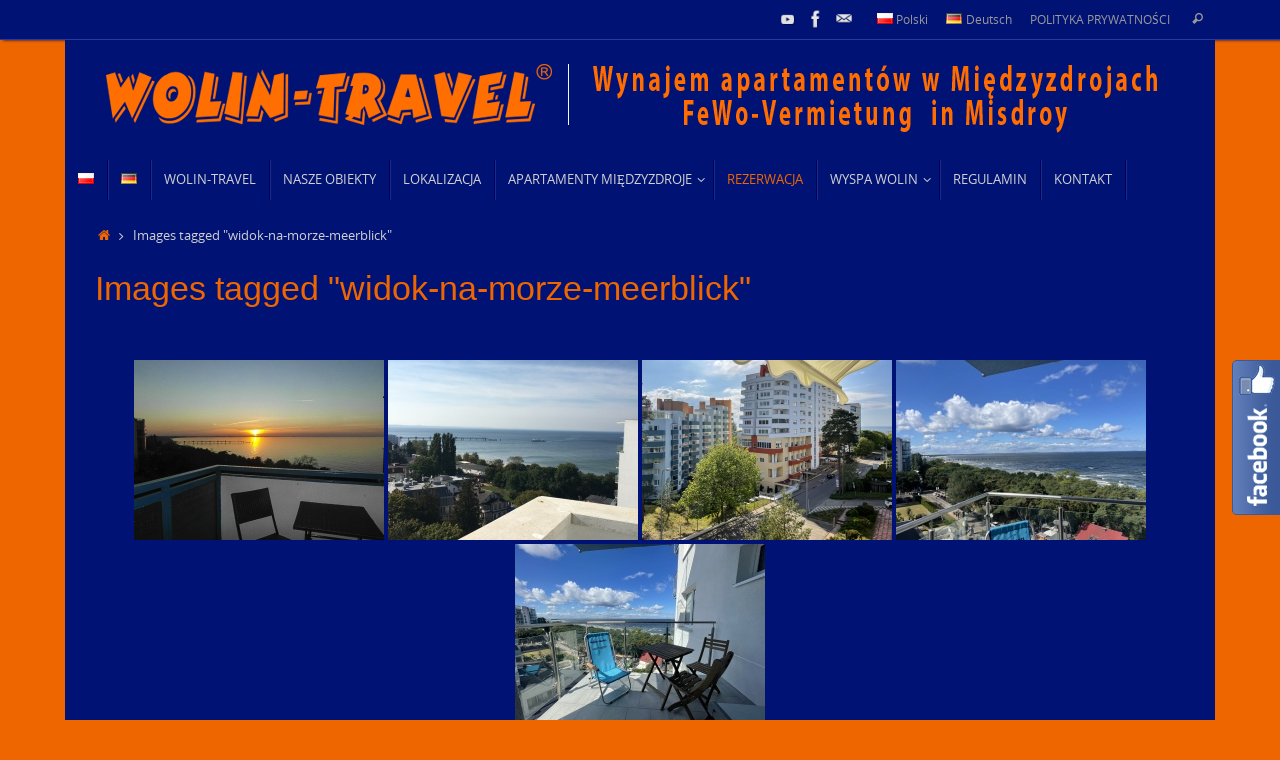

--- FILE ---
content_type: text/html; charset=UTF-8
request_url: https://wolin-travel.eu/ngg_tag/widok-na-morze-meerblick/
body_size: 13692
content:
<!DOCTYPE html>
<html lang="pl-PL">
<head>
<meta name="viewport" content="width=device-width, user-scalable=yes, initial-scale=1.0, minimum-scale=1.0, maximum-scale=3.0">
<meta http-equiv="Content-Type" content="text/html; charset=UTF-8" />
<link rel="profile" href="http://gmpg.org/xfn/11" />
<link rel="pingback" href="https://wolin-travel.eu/xmlrpc.php" />
<meta name='robots' content='index, follow, max-image-preview:large, max-snippet:-1, max-video-preview:-1' />

	<!-- This site is optimized with the Yoast SEO plugin v26.6 - https://yoast.com/wordpress/plugins/seo/ -->
	<title>Archiwa: Widok na morze/ Meerblick - WOLIN-TRAVEL | Wynajem apartamentów w Międzyzdrojach | Angebot an Ferienwohnungen und Appartements in Misdroy</title>
	<link rel="canonical" href="https://wolin-travel.eu/ngg_tag/widok-na-morze-meerblick/" />
	<meta property="og:locale" content="pl_PL" />
	<meta property="og:type" content="article" />
	<meta property="og:title" content="Archiwa: Widok na morze/ Meerblick - WOLIN-TRAVEL | Wynajem apartamentów w Międzyzdrojach | Angebot an Ferienwohnungen und Appartements in Misdroy" />
	<meta property="og:url" content="https://wolin-travel.eu/ngg_tag/widok-na-morze-meerblick/" />
	<meta property="og:site_name" content="WOLIN-TRAVEL | Wynajem apartamentów w Międzyzdrojach | Angebot an Ferienwohnungen und Appartements in Misdroy" />
	<script type="application/ld+json" class="yoast-schema-graph">{"@context":"https://schema.org","@graph":[{"@type":"CollectionPage","@id":"https://wolin-travel.eu/ngg_tag/widok-na-morze-meerblick/","url":"https://wolin-travel.eu/ngg_tag/widok-na-morze-meerblick/","name":"Archiwa: Widok na morze/ Meerblick - WOLIN-TRAVEL | Wynajem apartamentów w Międzyzdrojach | Angebot an Ferienwohnungen und Appartements in Misdroy","isPartOf":{"@id":"https://wolin-travel.eu/#website"},"breadcrumb":{"@id":"https://wolin-travel.eu/ngg_tag/widok-na-morze-meerblick/#breadcrumb"},"inLanguage":"pl-PL"},{"@type":"BreadcrumbList","@id":"https://wolin-travel.eu/ngg_tag/widok-na-morze-meerblick/#breadcrumb","itemListElement":[{"@type":"ListItem","position":1,"name":"Strona główna","item":"https://wolin-travel.eu/"},{"@type":"ListItem","position":2,"name":"Widok na morze/ Meerblick"}]},{"@type":"WebSite","@id":"https://wolin-travel.eu/#website","url":"https://wolin-travel.eu/","name":"WOLIN-TRAVEL | Wynajem apartamentów w Międzyzdrojach | Angebot an Ferienwohnungen und Appartements in Misdroy","description":"Komfortowe apartamenty rodzinne i mieszkania wakacyjne","publisher":{"@id":"https://wolin-travel.eu/#/schema/person/d2cb2eb7463d9fba90f40802f4fe315c"},"potentialAction":[{"@type":"SearchAction","target":{"@type":"EntryPoint","urlTemplate":"https://wolin-travel.eu/?s={search_term_string}"},"query-input":{"@type":"PropertyValueSpecification","valueRequired":true,"valueName":"search_term_string"}}],"inLanguage":"pl-PL"},{"@type":["Person","Organization"],"@id":"https://wolin-travel.eu/#/schema/person/d2cb2eb7463d9fba90f40802f4fe315c","name":"apartament","image":{"@type":"ImageObject","inLanguage":"pl-PL","@id":"https://wolin-travel.eu/#/schema/person/image/","url":"https://secure.gravatar.com/avatar/1c94a31b0a0f125648bc9814edfee7e6a4f2dc16d48f0d715d57d29508d5512a?s=96&d=mm&r=g","contentUrl":"https://secure.gravatar.com/avatar/1c94a31b0a0f125648bc9814edfee7e6a4f2dc16d48f0d715d57d29508d5512a?s=96&d=mm&r=g","caption":"apartament"},"logo":{"@id":"https://wolin-travel.eu/#/schema/person/image/"},"sameAs":["http://wolin-travel.eu"]}]}</script>
	<!-- / Yoast SEO plugin. -->


<link rel="alternate" type="application/rss+xml" title="WOLIN-TRAVEL | Wynajem apartamentów w Międzyzdrojach | Angebot an Ferienwohnungen und Appartements in Misdroy &raquo; Kanał z wpisami" href="https://wolin-travel.eu/feed/" />
<link rel="alternate" type="application/rss+xml" title="WOLIN-TRAVEL | Wynajem apartamentów w Międzyzdrojach | Angebot an Ferienwohnungen und Appartements in Misdroy &raquo; Kanał z komentarzami" href="https://wolin-travel.eu/comments/feed/" />
<link rel="alternate" type="application/rss+xml" title="Kanał WOLIN-TRAVEL | Wynajem apartamentów w Międzyzdrojach | Angebot an Ferienwohnungen und Appartements in Misdroy &raquo; Widok na morze/ Meerblick Picture tag" href="https://wolin-travel.eu/ngg_tag/widok-na-morze-meerblick/feed/" />
<link rel="alternate" title="oEmbed (JSON)" type="application/json+oembed" href="https://wolin-travel.eu/wp-json/oembed/1.0/embed?url&#038;lang=pl" />
<link rel="alternate" title="oEmbed (XML)" type="text/xml+oembed" href="https://wolin-travel.eu/wp-json/oembed/1.0/embed?url&#038;format=xml&#038;lang=pl" />
<style id='wp-img-auto-sizes-contain-inline-css' type='text/css'>
img:is([sizes=auto i],[sizes^="auto," i]){contain-intrinsic-size:3000px 1500px}
/*# sourceURL=wp-img-auto-sizes-contain-inline-css */
</style>
<link rel='stylesheet' id='fblb-css-css' href='https://wolin-travel.eu/wp-content/plugins/arscode-social-slider-free/fblb.css?ver=6.9' type='text/css' media='all' />
<style id='wp-emoji-styles-inline-css' type='text/css'>

	img.wp-smiley, img.emoji {
		display: inline !important;
		border: none !important;
		box-shadow: none !important;
		height: 1em !important;
		width: 1em !important;
		margin: 0 0.07em !important;
		vertical-align: -0.1em !important;
		background: none !important;
		padding: 0 !important;
	}
/*# sourceURL=wp-emoji-styles-inline-css */
</style>
<link rel='stylesheet' id='wp-block-library-css' href='https://wolin-travel.eu/wp-includes/css/dist/block-library/style.min.css?ver=6.9' type='text/css' media='all' />
<style id='global-styles-inline-css' type='text/css'>
:root{--wp--preset--aspect-ratio--square: 1;--wp--preset--aspect-ratio--4-3: 4/3;--wp--preset--aspect-ratio--3-4: 3/4;--wp--preset--aspect-ratio--3-2: 3/2;--wp--preset--aspect-ratio--2-3: 2/3;--wp--preset--aspect-ratio--16-9: 16/9;--wp--preset--aspect-ratio--9-16: 9/16;--wp--preset--color--black: #000000;--wp--preset--color--cyan-bluish-gray: #abb8c3;--wp--preset--color--white: #ffffff;--wp--preset--color--pale-pink: #f78da7;--wp--preset--color--vivid-red: #cf2e2e;--wp--preset--color--luminous-vivid-orange: #ff6900;--wp--preset--color--luminous-vivid-amber: #fcb900;--wp--preset--color--light-green-cyan: #7bdcb5;--wp--preset--color--vivid-green-cyan: #00d084;--wp--preset--color--pale-cyan-blue: #8ed1fc;--wp--preset--color--vivid-cyan-blue: #0693e3;--wp--preset--color--vivid-purple: #9b51e0;--wp--preset--gradient--vivid-cyan-blue-to-vivid-purple: linear-gradient(135deg,rgb(6,147,227) 0%,rgb(155,81,224) 100%);--wp--preset--gradient--light-green-cyan-to-vivid-green-cyan: linear-gradient(135deg,rgb(122,220,180) 0%,rgb(0,208,130) 100%);--wp--preset--gradient--luminous-vivid-amber-to-luminous-vivid-orange: linear-gradient(135deg,rgb(252,185,0) 0%,rgb(255,105,0) 100%);--wp--preset--gradient--luminous-vivid-orange-to-vivid-red: linear-gradient(135deg,rgb(255,105,0) 0%,rgb(207,46,46) 100%);--wp--preset--gradient--very-light-gray-to-cyan-bluish-gray: linear-gradient(135deg,rgb(238,238,238) 0%,rgb(169,184,195) 100%);--wp--preset--gradient--cool-to-warm-spectrum: linear-gradient(135deg,rgb(74,234,220) 0%,rgb(151,120,209) 20%,rgb(207,42,186) 40%,rgb(238,44,130) 60%,rgb(251,105,98) 80%,rgb(254,248,76) 100%);--wp--preset--gradient--blush-light-purple: linear-gradient(135deg,rgb(255,206,236) 0%,rgb(152,150,240) 100%);--wp--preset--gradient--blush-bordeaux: linear-gradient(135deg,rgb(254,205,165) 0%,rgb(254,45,45) 50%,rgb(107,0,62) 100%);--wp--preset--gradient--luminous-dusk: linear-gradient(135deg,rgb(255,203,112) 0%,rgb(199,81,192) 50%,rgb(65,88,208) 100%);--wp--preset--gradient--pale-ocean: linear-gradient(135deg,rgb(255,245,203) 0%,rgb(182,227,212) 50%,rgb(51,167,181) 100%);--wp--preset--gradient--electric-grass: linear-gradient(135deg,rgb(202,248,128) 0%,rgb(113,206,126) 100%);--wp--preset--gradient--midnight: linear-gradient(135deg,rgb(2,3,129) 0%,rgb(40,116,252) 100%);--wp--preset--font-size--small: 13px;--wp--preset--font-size--medium: 20px;--wp--preset--font-size--large: 36px;--wp--preset--font-size--x-large: 42px;--wp--preset--spacing--20: 0.44rem;--wp--preset--spacing--30: 0.67rem;--wp--preset--spacing--40: 1rem;--wp--preset--spacing--50: 1.5rem;--wp--preset--spacing--60: 2.25rem;--wp--preset--spacing--70: 3.38rem;--wp--preset--spacing--80: 5.06rem;--wp--preset--shadow--natural: 6px 6px 9px rgba(0, 0, 0, 0.2);--wp--preset--shadow--deep: 12px 12px 50px rgba(0, 0, 0, 0.4);--wp--preset--shadow--sharp: 6px 6px 0px rgba(0, 0, 0, 0.2);--wp--preset--shadow--outlined: 6px 6px 0px -3px rgb(255, 255, 255), 6px 6px rgb(0, 0, 0);--wp--preset--shadow--crisp: 6px 6px 0px rgb(0, 0, 0);}:where(.is-layout-flex){gap: 0.5em;}:where(.is-layout-grid){gap: 0.5em;}body .is-layout-flex{display: flex;}.is-layout-flex{flex-wrap: wrap;align-items: center;}.is-layout-flex > :is(*, div){margin: 0;}body .is-layout-grid{display: grid;}.is-layout-grid > :is(*, div){margin: 0;}:where(.wp-block-columns.is-layout-flex){gap: 2em;}:where(.wp-block-columns.is-layout-grid){gap: 2em;}:where(.wp-block-post-template.is-layout-flex){gap: 1.25em;}:where(.wp-block-post-template.is-layout-grid){gap: 1.25em;}.has-black-color{color: var(--wp--preset--color--black) !important;}.has-cyan-bluish-gray-color{color: var(--wp--preset--color--cyan-bluish-gray) !important;}.has-white-color{color: var(--wp--preset--color--white) !important;}.has-pale-pink-color{color: var(--wp--preset--color--pale-pink) !important;}.has-vivid-red-color{color: var(--wp--preset--color--vivid-red) !important;}.has-luminous-vivid-orange-color{color: var(--wp--preset--color--luminous-vivid-orange) !important;}.has-luminous-vivid-amber-color{color: var(--wp--preset--color--luminous-vivid-amber) !important;}.has-light-green-cyan-color{color: var(--wp--preset--color--light-green-cyan) !important;}.has-vivid-green-cyan-color{color: var(--wp--preset--color--vivid-green-cyan) !important;}.has-pale-cyan-blue-color{color: var(--wp--preset--color--pale-cyan-blue) !important;}.has-vivid-cyan-blue-color{color: var(--wp--preset--color--vivid-cyan-blue) !important;}.has-vivid-purple-color{color: var(--wp--preset--color--vivid-purple) !important;}.has-black-background-color{background-color: var(--wp--preset--color--black) !important;}.has-cyan-bluish-gray-background-color{background-color: var(--wp--preset--color--cyan-bluish-gray) !important;}.has-white-background-color{background-color: var(--wp--preset--color--white) !important;}.has-pale-pink-background-color{background-color: var(--wp--preset--color--pale-pink) !important;}.has-vivid-red-background-color{background-color: var(--wp--preset--color--vivid-red) !important;}.has-luminous-vivid-orange-background-color{background-color: var(--wp--preset--color--luminous-vivid-orange) !important;}.has-luminous-vivid-amber-background-color{background-color: var(--wp--preset--color--luminous-vivid-amber) !important;}.has-light-green-cyan-background-color{background-color: var(--wp--preset--color--light-green-cyan) !important;}.has-vivid-green-cyan-background-color{background-color: var(--wp--preset--color--vivid-green-cyan) !important;}.has-pale-cyan-blue-background-color{background-color: var(--wp--preset--color--pale-cyan-blue) !important;}.has-vivid-cyan-blue-background-color{background-color: var(--wp--preset--color--vivid-cyan-blue) !important;}.has-vivid-purple-background-color{background-color: var(--wp--preset--color--vivid-purple) !important;}.has-black-border-color{border-color: var(--wp--preset--color--black) !important;}.has-cyan-bluish-gray-border-color{border-color: var(--wp--preset--color--cyan-bluish-gray) !important;}.has-white-border-color{border-color: var(--wp--preset--color--white) !important;}.has-pale-pink-border-color{border-color: var(--wp--preset--color--pale-pink) !important;}.has-vivid-red-border-color{border-color: var(--wp--preset--color--vivid-red) !important;}.has-luminous-vivid-orange-border-color{border-color: var(--wp--preset--color--luminous-vivid-orange) !important;}.has-luminous-vivid-amber-border-color{border-color: var(--wp--preset--color--luminous-vivid-amber) !important;}.has-light-green-cyan-border-color{border-color: var(--wp--preset--color--light-green-cyan) !important;}.has-vivid-green-cyan-border-color{border-color: var(--wp--preset--color--vivid-green-cyan) !important;}.has-pale-cyan-blue-border-color{border-color: var(--wp--preset--color--pale-cyan-blue) !important;}.has-vivid-cyan-blue-border-color{border-color: var(--wp--preset--color--vivid-cyan-blue) !important;}.has-vivid-purple-border-color{border-color: var(--wp--preset--color--vivid-purple) !important;}.has-vivid-cyan-blue-to-vivid-purple-gradient-background{background: var(--wp--preset--gradient--vivid-cyan-blue-to-vivid-purple) !important;}.has-light-green-cyan-to-vivid-green-cyan-gradient-background{background: var(--wp--preset--gradient--light-green-cyan-to-vivid-green-cyan) !important;}.has-luminous-vivid-amber-to-luminous-vivid-orange-gradient-background{background: var(--wp--preset--gradient--luminous-vivid-amber-to-luminous-vivid-orange) !important;}.has-luminous-vivid-orange-to-vivid-red-gradient-background{background: var(--wp--preset--gradient--luminous-vivid-orange-to-vivid-red) !important;}.has-very-light-gray-to-cyan-bluish-gray-gradient-background{background: var(--wp--preset--gradient--very-light-gray-to-cyan-bluish-gray) !important;}.has-cool-to-warm-spectrum-gradient-background{background: var(--wp--preset--gradient--cool-to-warm-spectrum) !important;}.has-blush-light-purple-gradient-background{background: var(--wp--preset--gradient--blush-light-purple) !important;}.has-blush-bordeaux-gradient-background{background: var(--wp--preset--gradient--blush-bordeaux) !important;}.has-luminous-dusk-gradient-background{background: var(--wp--preset--gradient--luminous-dusk) !important;}.has-pale-ocean-gradient-background{background: var(--wp--preset--gradient--pale-ocean) !important;}.has-electric-grass-gradient-background{background: var(--wp--preset--gradient--electric-grass) !important;}.has-midnight-gradient-background{background: var(--wp--preset--gradient--midnight) !important;}.has-small-font-size{font-size: var(--wp--preset--font-size--small) !important;}.has-medium-font-size{font-size: var(--wp--preset--font-size--medium) !important;}.has-large-font-size{font-size: var(--wp--preset--font-size--large) !important;}.has-x-large-font-size{font-size: var(--wp--preset--font-size--x-large) !important;}
/*# sourceURL=global-styles-inline-css */
</style>

<style id='classic-theme-styles-inline-css' type='text/css'>
/*! This file is auto-generated */
.wp-block-button__link{color:#fff;background-color:#32373c;border-radius:9999px;box-shadow:none;text-decoration:none;padding:calc(.667em + 2px) calc(1.333em + 2px);font-size:1.125em}.wp-block-file__button{background:#32373c;color:#fff;text-decoration:none}
/*# sourceURL=/wp-includes/css/classic-themes.min.css */
</style>
<link rel='stylesheet' id='widgets-on-pages-css' href='https://wolin-travel.eu/wp-content/plugins/widgets-on-pages/public/css/widgets-on-pages-public.css?ver=1.4.0' type='text/css' media='all' />
<link rel='stylesheet' id='ngg_trigger_buttons-css' href='https://wolin-travel.eu/wp-content/plugins/nextgen-gallery/static/GalleryDisplay/trigger_buttons.css?ver=4.0.2' type='text/css' media='all' />
<link rel='stylesheet' id='fancybox-0-css' href='https://wolin-travel.eu/wp-content/plugins/nextgen-gallery/static/Lightbox/fancybox/jquery.fancybox-1.3.4.css?ver=4.0.2' type='text/css' media='all' />
<link rel='stylesheet' id='fontawesome_v4_shim_style-css' href='https://wolin-travel.eu/wp-content/plugins/nextgen-gallery/static/FontAwesome/css/v4-shims.min.css?ver=6.9' type='text/css' media='all' />
<link rel='stylesheet' id='fontawesome-css' href='https://wolin-travel.eu/wp-content/plugins/nextgen-gallery/static/FontAwesome/css/all.min.css?ver=6.9' type='text/css' media='all' />
<link rel='stylesheet' id='nextgen_pagination_style-css' href='https://wolin-travel.eu/wp-content/plugins/nextgen-gallery/static/GalleryDisplay/pagination_style.css?ver=4.0.2' type='text/css' media='all' />
<link rel='stylesheet' id='nextgen_basic_thumbnails_style-css' href='https://wolin-travel.eu/wp-content/plugins/nextgen-gallery/static/Thumbnails/nextgen_basic_thumbnails.css?ver=4.0.2' type='text/css' media='all' />
<link rel='stylesheet' id='tempera-fonts-css' href='https://wolin-travel.eu/wp-content/themes/tempera/fonts/fontfaces.css?ver=1.8.3' type='text/css' media='all' />
<link rel='stylesheet' id='tempera-style-css' href='https://wolin-travel.eu/wp-content/themes/tempera/style.css?ver=1.8.3' type='text/css' media='all' />
<style id='tempera-style-inline-css' type='text/css'>
#header, #main, #topbar-inner { max-width: 1150px; } #container.one-column { } #container.two-columns-right #secondary { width:250px; float:right; } #container.two-columns-right #content { width:calc(100% - 280px); float:left; } #container.two-columns-left #primary { width:250px; float:left; } #container.two-columns-left #content { width:calc(100% - 280px); float:right; } #container.three-columns-right .sidey { width:125px; float:left; } #container.three-columns-right #primary { margin-left:15px; margin-right:15px; } #container.three-columns-right #content { width: calc(100% - 280px); float:left;} #container.three-columns-left .sidey { width:125px; float:left; } #container.three-columns-left #secondary {margin-left:15px; margin-right:15px; } #container.three-columns-left #content { width: calc(100% - 280px); float:right; } #container.three-columns-sided .sidey { width:125px; float:left; } #container.three-columns-sided #secondary { float:right; } #container.three-columns-sided #content { width: calc(100% - 310px); float:right; margin: 0 155px 0 -1150px; } body { font-family: "Open Sans"; } #content h1.entry-title a, #content h2.entry-title a, #content h1.entry-title , #content h2.entry-title { font-family: "Myriad Pro", Myriad, Arial, sans-serif; } .widget-title, .widget-title a { font-family: "Myriad Pro", Myriad, Arial, sans-serif; } .entry-content h1, .entry-content h2, .entry-content h3, .entry-content h4, .entry-content h5, .entry-content h6, #comments #reply-title, .nivo-caption h2, #front-text1 h2, #front-text2 h2, .column-header-image, .column-header-noimage { font-family: "Myriad Pro", Myriad, Arial, sans-serif; } #site-title span a { font-family: "Myriad Pro", Myriad, Arial, sans-serif; } #access ul li a, #access ul li a span { font-family: "Open Sans"; } body { color: #D0D0D0; background-color: #ee6600 } a { color: #ee6600; } a:hover,.entry-meta span a:hover, .comments-link a:hover { color: #E6AC27; } #header { background-color: #011275; } #site-title span a { color:#ee6600; } #site-description { color:#D0d0d0; background-color: rgba(1,18,117,0.3); padding-left: 6px; } .socials a { background-color: #011275; } .socials .socials-hover { background-color: #ff0000; } /* Main menu top level */ #access a, #nav-toggle span, li.menu-main-search .searchform input[type="search"] { color: #d0d0d0; } li.menu-main-search .searchform input[type="search"] { background-color: #192a8d; border-left-color: #000057; } #access, #nav-toggle {background-color: #011275; } #access > .menu > ul > li > a > span { border-color: #000057; -webkit-box-shadow: 1px 0 0 #192a8d; box-shadow: 1px 0 0 #192a8d; } /*.rtl #access > .menu > ul > li > a > span { -webkit-box-shadow: -1px 0 0 #192a8d; box-shadow: -1px 0 0 #192a8d; } */ #access a:hover {background-color: #0e1f82; } #access ul li.current_page_item > a, #access ul li.current-menu-item > a, #access ul li.current_page_ancestor > a, #access ul li.current-menu-ancestor > a { background-color: #0e1f82; } /* Main menu Submenus */ #access > .menu > ul > li > ul:before {border-bottom-color:#0023ad;} #access ul ul ul li:first-child:before { border-right-color:#0023ad;} #access ul ul li { background-color:#0023ad; border-top-color:#0e31bb; border-bottom-color:#0018a2} #access ul ul li a{color:#DDDDDD} #access ul ul li a:hover{background:#0e31bb} #access ul ul li.current_page_item > a, #access ul ul li.current-menu-item > a, #access ul ul li.current_page_ancestor > a, #access ul ul li.current-menu-ancestor > a { background-color:#0e31bb; } #topbar { background-color: #011275;border-bottom-color:#293a9d; box-shadow:3px 0 3px #00004d; } .topmenu ul li a, .topmenu .searchsubmit { color: #999; } .topmenu ul li a:hover, .topmenu .searchform input[type="search"] { color: #ee6600; border-bottom-color: rgba( 238,102,0, 0.5); } #main { background-color: #011275; } #author-info, #entry-author-info, #content .page-title { border-color: #ee6600; background: #1f1f1f; } #entry-author-info #author-avatar, #author-info #author-avatar { border-color: #3f3f3f; } .sidey .widget-container { color: #c0c0c0; background-color: #011275; } .sidey .widget-title { color: #d0d0d0; background-color: #ee6600;border-color:#c63e00;} .sidey .widget-container a {color:#ee6600;} .sidey .widget-container a:hover {color:#E6AC27;} .entry-content h1, .entry-content h2, .entry-content h3, .entry-content h4, .entry-content h5, .entry-content h6 { color: #ee6600; } .sticky .entry-header {border-color:#ee6600 } .entry-title, .entry-title a { color: #ee6600; } .entry-title a:hover { color: #E6AC27; } #content span.entry-format { color: #d0d0d0; background-color: #011275; } #footer { color: #C0c0c0; background-color: #011275; } #footer2 { color: #C0c0c0; background-color: #011275; } #footer a { color: #ee6600; } #footer a:hover { color: #E6AC27; } #footer2 a, .footermenu ul li:after { color: #ee6600; } #footer2 a:hover { color: #E6AC27; } #footer .widget-container { color: #c0c0c0; background-color: #333333; } #footer .widget-title { color: #d0d0d0; background-color: #444444;border-color:#1c1c1c } a.continue-reading-link, #cryout_ajax_more_trigger { color:#d0d0d0; background:#011275; border-bottom-color:#ee6600; } a.continue-reading-link:hover { border-bottom-color:#E6AC27; } a.continue-reading-link i.crycon-right-dir {color:#ee6600} a.continue-reading-link:hover i.crycon-right-dir {color:#E6AC27} .page-link a, .page-link > span > em {border-color:#E6AC27} .columnmore a {background:#ee6600;color:#1f1f1f} .columnmore a:hover {background:#E6AC27;} .button, #respond .form-submit input#submit, input[type="submit"], input[type="reset"] { background-color: #ee6600; } .button:hover, #respond .form-submit input#submit:hover { background-color: #E6AC27; } .entry-content tr th, .entry-content thead th { color: #ee6600; } .entry-content table, .entry-content fieldset, .entry-content tr td, .entry-content tr th, .entry-content thead th { border-color: #E6AC27; } .entry-content tr.even td { background-color: #1f1f1f !important; } hr { border-color: #E6AC27; } input[type="text"], input[type="password"], input[type="email"], textarea, select, input[type="color"],input[type="date"],input[type="datetime"],input[type="datetime-local"],input[type="month"],input[type="number"],input[type="range"], input[type="search"],input[type="tel"],input[type="time"],input[type="url"],input[type="week"] { background-color: #1f1f1f; border-color: #E6AC27 #3f3f3f #3f3f3f #E6AC27; color: #D0D0D0; } input[type="submit"], input[type="reset"] { color: #011275; background-color: #ee6600; } input[type="text"]:hover, input[type="password"]:hover, input[type="email"]:hover, textarea:hover, input[type="color"]:hover, input[type="date"]:hover, input[type="datetime"]:hover, input[type="datetime-local"]:hover, input[type="month"]:hover, input[type="number"]:hover, input[type="range"]:hover, input[type="search"]:hover, input[type="tel"]:hover, input[type="time"]:hover, input[type="url"]:hover, input[type="week"]:hover { background-color: rgba(31,31,31,0.4); } .entry-content pre { border-color: #E6AC27; border-bottom-color:#ee6600;} .entry-content code { background-color:#1f1f1f;} .entry-content blockquote { border-color: #3f3f3f; } abbr, acronym { border-color: #D0D0D0; } .comment-meta a { color: #D0D0D0; } #respond .form-allowed-tags { color: #EEEEEE; } .entry-meta .crycon-metas:before {color:#666;} .entry-meta span a, .comments-link a, .entry-meta {color:#666;} .entry-meta span a:hover, .comments-link a:hover {} .nav-next a:hover {} .nav-previous a:hover { } .pagination { border-color:#151515;} .pagination span, .pagination a { background:#1f1f1f; border-left-color:#050505; border-right-color:#2f2f2f; } .pagination a:hover { background: #272727; } #searchform input[type="text"] {color:#EEEEEE;} .caption-accented .wp-caption { background-color:rgba(238,102,0,0.8); color:#011275} .tempera-image-one .entry-content img[class*='align'], .tempera-image-one .entry-summary img[class*='align'], .tempera-image-two .entry-content img[class*='align'], .tempera-image-two .entry-summary img[class*='align'], .tempera-image-one .entry-content [class*='wp-block'][class*='align'] img, .tempera-image-one .entry-summary [class*='wp-block'][class*='align'] img, .tempera-image-two .entry-content [class*='wp-block'][class*='align'] img, .tempera-image-two .entry-summary [class*='wp-block'][class*='align'] img { border-color:#ee6600;} html { font-size:14px; line-height:1.7; } .entry-content, .entry-summary, #frontpage blockquote { text-align:inherit; } .entry-content, .entry-summary, .widget-area { ; } #content h1.entry-title, #content h2.entry-title { font-size:34px ;} .widget-title, .widget-title a { font-size:18px ;} h1 { font-size: 2.526em; } h2 { font-size: 2.202em; } h3 { font-size: 1.878em; } h4 { font-size: 1.554em; } h5 { font-size: 1.23em; } h6 { font-size: 0.906em; } #site-title { font-size:48px ;} #access ul li a, li.menu-main-search .searchform input[type="search"] { font-size:13px ;} .nocomments, .nocomments2 {display:none;} #header-container > div { margin:20px 0 0 40px;} .entry-content p, .entry-content ul, .entry-content ol, .entry-content dd, .entry-content pre, .entry-content hr, .entry-summary p, .commentlist p { margin-bottom: 1.0em; } header.entry-header > .entry-meta { display: none; } #toTop {background:#011275;margin-left:1300px;} #toTop:hover .crycon-back2top:before {color:#E6AC27;} @media (max-width: 1195px) { #footer2 #toTop { position: relative; margin-left: auto !important; margin-right: auto !important; bottom: 0; display: block; width: 45px; border-radius: 4px 4px 0 0; opacity: 1; } } #main {margin-top:0px; } #forbottom {margin-left: 30px; margin-right: 30px;} #header-widget-area { width: 33%; } #branding { height:120px; } 
/* Tempera Custom CSS */
/*# sourceURL=tempera-style-inline-css */
</style>
<link rel='stylesheet' id='tempera-mobile-css' href='https://wolin-travel.eu/wp-content/themes/tempera/styles/style-mobile.css?ver=1.8.3' type='text/css' media='all' />
<script type="text/javascript" src="https://wolin-travel.eu/wp-includes/js/jquery/jquery.min.js?ver=3.7.1" id="jquery-core-js"></script>
<script type="text/javascript" src="https://wolin-travel.eu/wp-includes/js/jquery/jquery-migrate.min.js?ver=3.4.1" id="jquery-migrate-js"></script>
<script type="text/javascript" src="https://wolin-travel.eu/wp-content/plugins/arscode-social-slider-free/js/userscripts.js?ver=6.9" id="fblb-js-js"></script>
<script type="text/javascript" src="https://wolin-travel.eu/wp-content/plugins/dropdown-menu-widget/scripts/include.js?ver=6.9" id="dropdown-ie-support-js"></script>
<script type="text/javascript" id="photocrati_ajax-js-extra">
/* <![CDATA[ */
var photocrati_ajax = {"url":"https://wolin-travel.eu/index.php?photocrati_ajax=1","rest_url":"https://wolin-travel.eu/wp-json/","wp_home_url":"https://wolin-travel.eu","wp_site_url":"https://wolin-travel.eu","wp_root_url":"https://wolin-travel.eu","wp_plugins_url":"https://wolin-travel.eu/wp-content/plugins","wp_content_url":"https://wolin-travel.eu/wp-content","wp_includes_url":"https://wolin-travel.eu/wp-includes/","ngg_param_slug":"nggallery","rest_nonce":"7d1cd602ba"};
//# sourceURL=photocrati_ajax-js-extra
/* ]]> */
</script>
<script type="text/javascript" src="https://wolin-travel.eu/wp-content/plugins/nextgen-gallery/static/Legacy/ajax.min.js?ver=4.0.2" id="photocrati_ajax-js"></script>
<script type="text/javascript" src="https://wolin-travel.eu/wp-content/plugins/nextgen-gallery/static/FontAwesome/js/v4-shims.min.js?ver=5.3.1" id="fontawesome_v4_shim-js"></script>
<script type="text/javascript" defer crossorigin="anonymous" data-auto-replace-svg="false" data-keep-original-source="false" data-search-pseudo-elements src="https://wolin-travel.eu/wp-content/plugins/nextgen-gallery/static/FontAwesome/js/all.min.js?ver=5.3.1" id="fontawesome-js"></script>
<script type="text/javascript" src="https://wolin-travel.eu/wp-content/plugins/nextgen-gallery/static/Thumbnails/nextgen_basic_thumbnails.js?ver=4.0.2" id="nextgen_basic_thumbnails_script-js"></script>
<link rel="https://api.w.org/" href="https://wolin-travel.eu/wp-json/" /><link rel="alternate" title="JSON" type="application/json" href="https://wolin-travel.eu/wp-json/wp/v2/posts/0" /><link rel="EditURI" type="application/rsd+xml" title="RSD" href="https://wolin-travel.eu/xmlrpc.php?rsd" />
<meta name="generator" content="WordPress 6.9" />


<!-- Dropdown Menu Widget Styles by shailan (https://metinsaylan.com) v1.9.7 on wp6.9 -->
<link rel="stylesheet" href="https://wolin-travel.eu/wp-content/plugins/dropdown-menu-widget/css/shailan-dropdown.min.css" type="text/css" />
<link rel="stylesheet" href="http://new.wolin-travel.eu/wp-content/plugins/dropdown-menu-widget/themes/shiny-black.css" type="text/css" />
<style type="text/css" media="all">
	ul.dropdown { white-space: nowrap; }
ul.dropdown li.parent>a{
	padding-right:25px;
}
ul.dropdown li.parent>a:after{
	content:""; position:absolute; top: 45%; right:6px;width:0;height:0;
	border-top:4px solid rgba(0,0,0,0.5);border-right:4px solid transparent;border-left:4px solid transparent }
ul.dropdown li.parent:hover>a:after{
	content:"";position:absolute; top: 45%; right:6px; width:0; height:0;
	border-top:4px solid rgba(0,0,0,0.5);border-right:4px solid transparent;border-left:4px solid transparent }
ul.dropdown li li.parent>a:after{
	content:"";position:absolute;top: 40%; right:5px;width:0;height:0;
	border-left:4px solid rgba(0,0,0,0.5);border-top:4px solid transparent;border-bottom:4px solid transparent }
ul.dropdown li li.parent:hover>a:after{
	content:"";position:absolute;top: 40%; right:5px;width:0;height:0;
	border-left:4px solid rgba(0,0,0,0.5);border-top:4px solid transparent;border-bottom:4px solid transparent }


</style>
<!-- /Dropdown Menu Widget Styles -->

 <link rel="icon" href="https://wolin-travel.eu/wp-content/uploads/2025/02/cropped-logo_wolin-32x32.jpg" sizes="32x32" />
<link rel="icon" href="https://wolin-travel.eu/wp-content/uploads/2025/02/cropped-logo_wolin-192x192.jpg" sizes="192x192" />
<link rel="apple-touch-icon" href="https://wolin-travel.eu/wp-content/uploads/2025/02/cropped-logo_wolin-180x180.jpg" />
<meta name="msapplication-TileImage" content="https://wolin-travel.eu/wp-content/uploads/2025/02/cropped-logo_wolin-270x270.jpg" />
	<!--[if lt IE 9]>
	<script>
	document.createElement('header');
	document.createElement('nav');
	document.createElement('section');
	document.createElement('article');
	document.createElement('aside');
	document.createElement('footer');
	</script>
	<![endif]-->
	</head>
<body class="wp-singular -template-default page page-id- page-parent wp-theme-tempera tempera-image-two caption-dark tempera-comment-placeholders tempera-menu-left">

	<a class="skip-link screen-reader-text" href="#main" title="Przejdź do treści"> Przejdź do treści </a>
	
<div id="wrapper" class="hfeed">
<div id="topbar" ><div id="topbar-inner"> <nav class="topmenu"><ul id="menu-translate" class="menu"><li id="menu-item-419-pl" class="lang-item lang-item-9 lang-item-pl current-lang no-translation lang-item-first menu-item menu-item-type-custom menu-item-object-custom menu-item-home menu-item-419-pl"><a href="https://wolin-travel.eu/" hreflang="pl-PL" lang="pl-PL"><img src="[data-uri]" alt="" width="16" height="11" style="width: 16px; height: 11px;" /><span style="margin-left:0.3em;">Polski</span></a></li>
<li id="menu-item-419-de" class="lang-item lang-item-5 lang-item-de no-translation menu-item menu-item-type-custom menu-item-object-custom menu-item-419-de"><a href="https://wolin-travel.eu/home/" hreflang="de-DE" lang="de-DE"><img src="[data-uri]" alt="" width="16" height="11" style="width: 16px; height: 11px;" /><span style="margin-left:0.3em;">Deutsch</span></a></li>
<li id="menu-item-7564" class="menu-item menu-item-type-post_type menu-item-object-page menu-item-7564"><a href="https://wolin-travel.eu/polityka-prywatnosci/">POLITYKA PRYWATNOŚCI</a></li>
<li class='menu-header-search'> <i class='search-icon'></i> 
<form role="search" method="get" class="searchform" action="https://wolin-travel.eu/">
	<label>
		<span class="screen-reader-text">Szukaj dla:</span>
		<input type="search" class="s" placeholder="Szukaj" value="" name="s" />
	</label>
	<button type="submit" class="searchsubmit"><span class="screen-reader-text">Szukaj</span><i class="crycon-search"></i></button>
</form>
</li></ul></nav><div class="socials" id="sheader">
			<a  target="_blank"  href="#"
			class="socialicons social-YouTube" title="YouTube">
				<img alt="YouTube" src="https://wolin-travel.eu/wp-content/themes/tempera/images/socials/YouTube.png" />
			</a>
			<a  target="_blank"  href="https://www.facebook.com/pages/Wolin-Travel-Dariusz-Szczerbiński/837408812975965?ref=aymt_homepage_panel"
			class="socialicons social-Facebook" title="Facebook">
				<img alt="Facebook" src="https://wolin-travel.eu/wp-content/themes/tempera/images/socials/Facebook.png" />
			</a>
			<a  target="_blank"  href="mailto:info@wolin-travel.eu"
			class="socialicons social-Mail" title="Mail">
				<img alt="Mail" src="https://wolin-travel.eu/wp-content/themes/tempera/images/socials/Mail.png" />
			</a></div> </div></div>

<div id="header-full">
	<header id="header">
		<div id="masthead">
			<div id="branding" role="banner" >
					<div id="header-container">
	<div><a id="logo" href="https://wolin-travel.eu/" ><img title="WOLIN-TRAVEL | Wynajem apartamentów w Międzyzdrojach | Angebot an Ferienwohnungen und Appartements in Misdroy" alt="WOLIN-TRAVEL | Wynajem apartamentów w Międzyzdrojach | Angebot an Ferienwohnungen und Appartements in Misdroy" src="http://wolin-travel.eu/wp-content/uploads/2014/11/wolin_logo-napis-11.png" /></a></div></div>								<div style="clear:both;"></div>
			</div><!-- #branding -->
			<button id="nav-toggle"><span>&nbsp;</span></button>
			<nav id="access" class="jssafe" role="navigation">
					<div class="skip-link screen-reader-text"><a href="#content" title="Przejdź do treści">
		Przejdź do treści	</a></div>
	<div class="menu"><ul id="prime_nav" class="menu"><li id="menu-item-2874-pl" class="lang-item lang-item-9 lang-item-pl current-lang no-translation lang-item-first menu-item menu-item-type-custom menu-item-object-custom menu-item-home menu-item-2874-pl"><a href="https://wolin-travel.eu/" hreflang="pl-PL" lang="pl-PL"><span><img src="[data-uri]" alt="Polski" width="16" height="11" style="width: 16px; height: 11px;" /></span></a></li>
<li id="menu-item-2874-de" class="lang-item lang-item-5 lang-item-de no-translation menu-item menu-item-type-custom menu-item-object-custom menu-item-2874-de"><a href="https://wolin-travel.eu/home/" hreflang="de-DE" lang="de-DE"><span><img src="[data-uri]" alt="Deutsch" width="16" height="11" style="width: 16px; height: 11px;" /></span></a></li>
<li id="menu-item-17" class="menu-item menu-item-type-post_type menu-item-object-page menu-item-17"><a href="https://wolin-travel.eu/wolin-travel-pl/"><span>WOLIN-TRAVEL</span></a></li>
<li id="menu-item-678" class="menu-item menu-item-type-post_type menu-item-object-page menu-item-678"><a href="https://wolin-travel.eu/nasze-obiekty/"><span>NASZE OBIEKTY</span></a></li>
<li id="menu-item-620" class="menu-item menu-item-type-post_type menu-item-object-page menu-item-620"><a href="https://wolin-travel.eu/lokalizacja/"><span>LOKALIZACJA</span></a></li>
<li id="menu-item-126" class="menu-item menu-item-type-post_type menu-item-object-page menu-item-has-children menu-item-126"><a href="https://wolin-travel.eu/apartamenty-miedzyzdroje/"><span>APARTAMENTY MIĘDZYZDROJE</span></a>
<ul class="sub-menu">
	<li id="menu-item-2493" class="menu-item menu-item-type-post_type menu-item-object-page menu-item-2493"><a href="https://wolin-travel.eu/apartamenty-miedzyzdroje/apartamenty-typ-c/"><span>APARTAMENTY Typ C</span></a></li>
	<li id="menu-item-2446" class="menu-item menu-item-type-post_type menu-item-object-page menu-item-2446"><a href="https://wolin-travel.eu/apartamenty-miedzyzdroje/apartamenty-typ-s/"><span>APARTAMENTY  Typ S</span></a></li>
</ul>
</li>
<li id="menu-item-2131" class="menu-item menu-item-type-post_type menu-item-object-page menu-item-2131"><a href="https://wolin-travel.eu/rezerwacja/"><span><font color="#ee6600">REZERWACJA</font></span></a></li>
<li id="menu-item-2572" class="menu-item menu-item-type-post_type menu-item-object-page menu-item-has-children menu-item-2572"><a href="https://wolin-travel.eu/wyspa-wolin/"><span>WYSPA WOLIN</span></a>
<ul class="sub-menu">
	<li id="menu-item-1624" class="menu-item menu-item-type-post_type menu-item-object-page menu-item-1624"><a href="https://wolin-travel.eu/wyspa-wolin/miedzyzdroje/"><span>MIĘDZYZDROJE</span></a></li>
</ul>
</li>
<li id="menu-item-1461" class="menu-item menu-item-type-post_type menu-item-object-page menu-item-1461"><a href="https://wolin-travel.eu/regulamin/"><span>REGULAMIN</span></a></li>
<li id="menu-item-120" class="menu-item menu-item-type-post_type menu-item-object-page menu-item-120"><a href="https://wolin-travel.eu/kontakt-pl/"><span>KONTAKT</span></a></li>
</ul></div>			</nav><!-- #access -->
		</div><!-- #masthead -->
	</header><!-- #header -->
</div><!-- #header-full -->

<div style="clear:both;height:0;"> </div>

<div id="main" class="main">
			<div  id="forbottom" >
		
		<div style="clear:both;"> </div>

				<section id="container" class="one-column">

			<div id="content" role="main">
			<div class="breadcrumbs"><a href="https://wolin-travel.eu"><i class="crycon-homebread"></i><span class="screen-reader-text">Strona główna</span></a><i class="crycon-angle-right"></i> <span class="current">Images tagged &quot;widok-na-morze-meerblick&quot;</span></div><!--breadcrumbs-->
				
			<div id="post-0" class="post-0 page type-page status-publish hentry">
									<h1 class="entry-title">Images tagged &quot;widok-na-morze-meerblick&quot;</h1>
				
				<div class="entry-content">
					<!-- default-view.php -->
<div
	class="ngg-galleryoverview default-view
	 ngg-ajax-pagination-none	"
	id="ngg-gallery-a78cee56003f055ea0d20f0e311c9201-1">

		<!-- Thumbnails -->
				<div id="ngg-image-0" class="ngg-gallery-thumbnail-box
											"
			>
						<div class="ngg-gallery-thumbnail">
			<a href="https://wolin-travel.eu/wp-content/gallery/c4-pl/Balkon-C-4.JPG"
				title=""
				data-src="https://wolin-travel.eu/wp-content/gallery/c4-pl/Balkon-C-4.JPG"
				data-thumbnail="https://wolin-travel.eu/wp-content/gallery/c4-pl/thumbs/thumbs_Balkon-C-4.JPG"
				data-image-id="447"
				data-title="Widok na morze/ Meerblick"
				data-description=""
				data-image-slug="balkon-c-4-jpg"
				class="ngg-fancybox" rel="a78cee56003f055ea0d20f0e311c9201">
				<img
					title="Widok na morze/ Meerblick"
					alt="Widok na morze/ Meerblick"
					src="https://wolin-travel.eu/wp-content/gallery/c4-pl/thumbs/thumbs_Balkon-C-4.JPG"
					width="250"
					height="180"
					style="max-width:100%;"
				/>
			</a>
		</div>
							</div>
			
				<div id="ngg-image-1" class="ngg-gallery-thumbnail-box
											"
			>
						<div class="ngg-gallery-thumbnail">
			<a href="https://wolin-travel.eu/wp-content/gallery/c9-pl/IMG_2812.JPG"
				title="Widok na morze/ Meerblick"
				data-src="https://wolin-travel.eu/wp-content/gallery/c9-pl/IMG_2812.JPG"
				data-thumbnail="https://wolin-travel.eu/wp-content/gallery/c9-pl/thumbs/thumbs_IMG_2812.JPG"
				data-image-id="1646"
				data-title="Widok na morze/ Meerblick"
				data-description="Widok na morze/ Meerblick"
				data-image-slug="img_2812"
				class="ngg-fancybox" rel="a78cee56003f055ea0d20f0e311c9201">
				<img
					title="Widok na morze/ Meerblick"
					alt="Widok na morze/ Meerblick"
					src="https://wolin-travel.eu/wp-content/gallery/c9-pl/thumbs/thumbs_IMG_2812.JPG"
					width="250"
					height="180"
					style="max-width:100%;"
				/>
			</a>
		</div>
							</div>
			
				<div id="ngg-image-2" class="ngg-gallery-thumbnail-box
											"
			>
						<div class="ngg-gallery-thumbnail">
			<a href="https://wolin-travel.eu/wp-content/gallery/s11-pl/IMG_0958.jpg"
				title="Widok na morze/ Meerblick"
				data-src="https://wolin-travel.eu/wp-content/gallery/s11-pl/IMG_0958.jpg"
				data-thumbnail="https://wolin-travel.eu/wp-content/gallery/s11-pl/thumbs/thumbs_IMG_0958.jpg"
				data-image-id="1886"
				data-title="Widok na morze/ Meerblick"
				data-description="Widok na morze/ Meerblick"
				data-image-slug="img_0958"
				class="ngg-fancybox" rel="a78cee56003f055ea0d20f0e311c9201">
				<img
					title="Widok na morze/ Meerblick"
					alt="Widok na morze/ Meerblick"
					src="https://wolin-travel.eu/wp-content/gallery/s11-pl/thumbs/thumbs_IMG_0958.jpg"
					width="250"
					height="180"
					style="max-width:100%;"
				/>
			</a>
		</div>
							</div>
			
				<div id="ngg-image-3" class="ngg-gallery-thumbnail-box
											"
			>
						<div class="ngg-gallery-thumbnail">
			<a href="https://wolin-travel.eu/wp-content/gallery/c4-pl/IMG_2366.JPG"
				title="Widok na morze/ Meerblick"
				data-src="https://wolin-travel.eu/wp-content/gallery/c4-pl/IMG_2366.JPG"
				data-thumbnail="https://wolin-travel.eu/wp-content/gallery/c4-pl/thumbs/thumbs_IMG_2366.JPG"
				data-image-id="2179"
				data-title="Widok na morze/ Meerblick"
				data-description="Widok na morze/ Meerblick"
				data-image-slug="img_2366"
				class="ngg-fancybox" rel="a78cee56003f055ea0d20f0e311c9201">
				<img
					title="Widok na morze/ Meerblick"
					alt="Widok na morze/ Meerblick"
					src="https://wolin-travel.eu/wp-content/gallery/c4-pl/thumbs/thumbs_IMG_2366.JPG"
					width="250"
					height="180"
					style="max-width:100%;"
				/>
			</a>
		</div>
							</div>
			
				<div id="ngg-image-4" class="ngg-gallery-thumbnail-box
											"
			>
						<div class="ngg-gallery-thumbnail">
			<a href="https://wolin-travel.eu/wp-content/gallery/c4-pl/IMG_2364.JPG"
				title="Widok na morze/ Meerblick"
				data-src="https://wolin-travel.eu/wp-content/gallery/c4-pl/IMG_2364.JPG"
				data-thumbnail="https://wolin-travel.eu/wp-content/gallery/c4-pl/thumbs/thumbs_IMG_2364.JPG"
				data-image-id="2180"
				data-title="Widok na morze/ Meerblick"
				data-description="Widok na morze/ Meerblick"
				data-image-slug="img_2364"
				class="ngg-fancybox" rel="a78cee56003f055ea0d20f0e311c9201">
				<img
					title="Widok na morze/ Meerblick"
					alt="Widok na morze/ Meerblick"
					src="https://wolin-travel.eu/wp-content/gallery/c4-pl/thumbs/thumbs_IMG_2364.JPG"
					width="250"
					height="180"
					style="max-width:100%;"
				/>
			</a>
		</div>
							</div>
			
	
	<br style="clear: both" />

		<div class="slideshowlink">
		<a href='https://wolin-travel.eu/ngg_tag/widok-na-morze-meerblick/nggallery/slideshow'>[Show slideshow]</a>

	</div>
	
		<!-- Pagination -->
		<div class='ngg-clear'></div>	</div>

					<div style="clear:both;"></div>
														</div><!-- .entry-content -->
			</div><!-- #post-## -->

	 <div id="comments" class="hideme"> 	<p class="nocomments">Możliwość komentowania została wyłączona.</p>
	</div><!-- #comments -->

						</div><!-- #content -->
					</section><!-- #container -->


	<div style="clear:both;"></div>
	</div> <!-- #forbottom -->


	<footer id="footer" role="contentinfo">
		<div id="colophon">
		
			
			
		</div><!-- #colophon -->

		<div id="footer2">
		
			<div id="toTop"><i class="crycon-back2top"></i> </div><div id="site-copyright"><hr /><br><font color="#ee6600">© 2000/2023 Wszelkie prawa zastrzeżone | WOLIN- TRAVEL Wynajem Apartamentów, Fe- Wo Vermietung<br>Daria Olech <br><br>Numer Zgłoszenia w Urzędzie Patentowym Rzeczpospolitej Polskiej: Z. 467596<br>Numer prawa ochronnego : R.301784
<br></font><p style="text-align: center">Wszelkie treści, obrazy, zdjęcia, elementy graficzne, logo, znaki towarowe i inne materiały udostępnione oraz ich ułożenie<br>w serwisie internetowym <a href="http://www.wolin-travel.eu">www.wolin-travel.eu</a> są prawnie chronione
i stanowią własność intelektualną <strong>WOLIN-TRAVE</strong>L.</p>
<p style="text-align: center">Kopiowanie dla celów komercyjnych, dystrybucja, modyfikacja, kopiowanie w celu
opublikowania na innych<br>stronach internetowych oraz publikacja bez pisemnej zgody <strong>WOLIN-TRAVEL</strong> są zabronione.</p></div><div class="socials" id="sfooter">
			<a  target="_blank"  href="#"
			class="socialicons social-YouTube" title="YouTube">
				<img alt="YouTube" src="https://wolin-travel.eu/wp-content/themes/tempera/images/socials/YouTube.png" />
			</a>
			<a  target="_blank"  href="https://www.facebook.com/pages/Wolin-Travel-Dariusz-Szczerbiński/837408812975965?ref=aymt_homepage_panel"
			class="socialicons social-Facebook" title="Facebook">
				<img alt="Facebook" src="https://wolin-travel.eu/wp-content/themes/tempera/images/socials/Facebook.png" />
			</a>
			<a  target="_blank"  href="mailto:info@wolin-travel.eu"
			class="socialicons social-Mail" title="Mail">
				<img alt="Mail" src="https://wolin-travel.eu/wp-content/themes/tempera/images/socials/Mail.png" />
			</a></div>	<span style="display:block;float:right;text-align:right;padding:0 20px 5px;font-size:.9em;">
	Oparte na <a target="_blank" href="http://www.cryoutcreations.eu" title="Tempera Theme by Cryout Creations">Tempera</a> &amp; <a target="_blank" href="http://wordpress.org/"
			title="Semantyczna platforma publikowania osobistego">  WordPress.		</a>
	</span><!-- #site-info -->
				
		</div><!-- #footer2 -->

	</footer><!-- #footer -->

	</div><!-- #main -->
</div><!-- #wrapper -->


<script type="speculationrules">
{"prefetch":[{"source":"document","where":{"and":[{"href_matches":"/*"},{"not":{"href_matches":["/wp-*.php","/wp-admin/*","/wp-content/uploads/*","/wp-content/*","/wp-content/plugins/*","/wp-content/themes/tempera/*","/*\\?(.+)"]}},{"not":{"selector_matches":"a[rel~=\"nofollow\"]"}},{"not":{"selector_matches":".no-prefetch, .no-prefetch a"}}]},"eagerness":"conservative"}]}
</script>
<?
if($options['TabPosition']=='Middle' && in_array($options['TabDesign'],array(3,6)))
{
	$fblbHead_top_margin=-30;
}
if($options['TabPosition']=='Middle' && in_array($options['TabDesign'],array(1,2,4,5)))
{
	$fblbHead_top_margin=-78;
}
if($options['TabPosition']=='Top' && in_array($options['TabDesign'],array(3,6)))
{
	$fblbHead_top_margin=($options['Height']/2)*-1;
}
if($options['TabPosition']=='Top' && in_array($options['TabDesign'],array(1,2,4,5)))
{
	$fblbHead_top_margin=($options['Height']/2)*-1;
}
if($options['TabPosition']=='Bottom' && in_array($options['TabDesign'],array(3,6)))
{
	$fblbHead_top_margin=($options['Height']/2)-60;
}
if($options['TabPosition']=='Bottom' && in_array($options['TabDesign'],array(1,2,4,5)))
{
	$fblbHead_top_margin=($options['Height']/2)-155;
}
?>
<div class="fblbCenterOuter  fblbRight" style=" right: -305px;z-index: 1000;">
	<div class="fblbCenterInner">
		<div class="fblbWrap fblbTheme0 fblbTab2">
			<div class="fblbForm" style="background: #3b5998; height: 500px; width: 300px; padding: 5px 0 5px 5px";">
				<h2 class="fblbHead" style="margin-top: px; right: 305px;">Facebook</h2>
				<div class="fblbInner" style="background: #ffffff;">
					<div id="fb-root"></div>
					<script>(function(d, s, id) {
					  var js, fjs = d.getElementsByTagName(s)[0];
					  if (d.getElementById(id)) return;
					  js = d.createElement(s); js.id = id;
					  js.src = "//connect.facebook.net/en_US/all.js#xfbml=1";
					  fjs.parentNode.insertBefore(js, fjs);
					}(document, 'script', 'facebook-jssdk'));</script>
					<div class="fb-like-box" data-colorscheme="light"  data-border-color="#3b5998" data-href="https://www.facebook.com/pages/Wolin-Travel-Dariusz-Szczerbiński/837408812975965?hc_location=timeline" data-width="300" data-height="482" data-show-faces="true" data-stream="false" data-header="false"></div>
					
				</div>
			</div>
		</div>
	</div>
</div><div style="width:100%;text-align:center; font-size:11px; clear:both"><a target="_blank" title="Insert HTML Snippet Wordpress Plugin" href="http://xyzscripts.com/wordpress-plugins/insert-html-snippet/">HTML Snippets</a> Powered By : <a target="_blank" title="PHP Scripts & Wordpress Plugins" href="http://www.xyzscripts.com" >XYZScripts.com</a></div><script type="text/javascript" src="https://wolin-travel.eu/wp-includes/js/hoverIntent.min.js?ver=1.10.2" id="hoverIntent-js"></script>
<script type="text/javascript" id="ngg_common-js-extra">
/* <![CDATA[ */

var galleries = {};
galleries.gallery_a78cee56003f055ea0d20f0e311c9201 = {"ID":"a78cee56003f055ea0d20f0e311c9201","album_ids":[],"container_ids":["widok-na-morze-meerblick"],"display":"","display_settings":{"display_view":"default-view.php","images_per_page":"20","number_of_columns":0,"thumbnail_width":250,"thumbnail_height":180,"show_all_in_lightbox":0,"ajax_pagination":0,"use_imagebrowser_effect":0,"template":"","display_no_images_error":1,"disable_pagination":0,"show_slideshow_link":1,"slideshow_link_text":"[Show slideshow]","override_thumbnail_settings":0,"thumbnail_quality":"100","thumbnail_crop":1,"thumbnail_watermark":0,"ngg_triggers_display":"never","use_lightbox_effect":true},"display_type":"photocrati-nextgen_basic_thumbnails","effect_code":null,"entity_ids":[],"excluded_container_ids":[],"exclusions":[],"gallery_ids":[],"id":"a78cee56003f055ea0d20f0e311c9201","ids":null,"image_ids":[],"images_list_count":null,"inner_content":null,"is_album_gallery":null,"maximum_entity_count":500,"order_by":"sortorder","order_direction":"ASC","returns":"included","skip_excluding_globally_excluded_images":null,"slug":"widok-na-morze-meerblick","sortorder":[],"source":"tags","src":"","tag_ids":[],"tagcloud":false,"transient_id":null,"__defaults_set":null};
galleries.gallery_a78cee56003f055ea0d20f0e311c9201.wordpress_page_root = false;
var nextgen_lightbox_settings = {"static_path":"https:\/\/wolin-travel.eu\/wp-content\/plugins\/nextgen-gallery\/static\/Lightbox\/{placeholder}","context":"nextgen_images"};
//# sourceURL=ngg_common-js-extra
/* ]]> */
</script>
<script type="text/javascript" src="https://wolin-travel.eu/wp-content/plugins/nextgen-gallery/static/GalleryDisplay/common.js?ver=4.0.2" id="ngg_common-js"></script>
<script type="text/javascript" id="ngg_common-js-after">
/* <![CDATA[ */
            var nggLastTimeoutVal = 1000;

            var nggRetryFailedImage = function(img) {
                setTimeout(function(){
                    img.src = img.src;
                }, nggLastTimeoutVal);

                nggLastTimeoutVal += 500;
            }
//# sourceURL=ngg_common-js-after
/* ]]> */
</script>
<script type="text/javascript" src="https://wolin-travel.eu/wp-content/plugins/nextgen-gallery/static/Lightbox/lightbox_context.js?ver=4.0.2" id="ngg_lightbox_context-js"></script>
<script type="text/javascript" src="https://wolin-travel.eu/wp-content/plugins/nextgen-gallery/static/Lightbox/fancybox/jquery.easing-1.3.pack.js?ver=4.0.2" id="fancybox-0-js"></script>
<script type="text/javascript" src="https://wolin-travel.eu/wp-content/plugins/nextgen-gallery/static/Lightbox/fancybox/jquery.fancybox-1.3.4.pack.js?ver=4.0.2" id="fancybox-1-js"></script>
<script type="text/javascript" src="https://wolin-travel.eu/wp-content/plugins/nextgen-gallery/static/Lightbox/fancybox/nextgen_fancybox_init.js?ver=4.0.2" id="fancybox-2-js"></script>
<script type="text/javascript" id="tempera-frontend-js-extra">
/* <![CDATA[ */
var tempera_settings = {"mobile":"1","fitvids":"1","contentwidth":"900"};
//# sourceURL=tempera-frontend-js-extra
/* ]]> */
</script>
<script type="text/javascript" src="https://wolin-travel.eu/wp-content/themes/tempera/js/frontend.js?ver=1.8.3" id="tempera-frontend-js"></script>
<script type="text/javascript" src="https://wolin-travel.eu/wp-includes/js/comment-reply.min.js?ver=6.9" id="comment-reply-js" async="async" data-wp-strategy="async" fetchpriority="low"></script>
<script id="wp-emoji-settings" type="application/json">
{"baseUrl":"https://s.w.org/images/core/emoji/17.0.2/72x72/","ext":".png","svgUrl":"https://s.w.org/images/core/emoji/17.0.2/svg/","svgExt":".svg","source":{"concatemoji":"https://wolin-travel.eu/wp-includes/js/wp-emoji-release.min.js?ver=6.9"}}
</script>
<script type="module">
/* <![CDATA[ */
/*! This file is auto-generated */
const a=JSON.parse(document.getElementById("wp-emoji-settings").textContent),o=(window._wpemojiSettings=a,"wpEmojiSettingsSupports"),s=["flag","emoji"];function i(e){try{var t={supportTests:e,timestamp:(new Date).valueOf()};sessionStorage.setItem(o,JSON.stringify(t))}catch(e){}}function c(e,t,n){e.clearRect(0,0,e.canvas.width,e.canvas.height),e.fillText(t,0,0);t=new Uint32Array(e.getImageData(0,0,e.canvas.width,e.canvas.height).data);e.clearRect(0,0,e.canvas.width,e.canvas.height),e.fillText(n,0,0);const a=new Uint32Array(e.getImageData(0,0,e.canvas.width,e.canvas.height).data);return t.every((e,t)=>e===a[t])}function p(e,t){e.clearRect(0,0,e.canvas.width,e.canvas.height),e.fillText(t,0,0);var n=e.getImageData(16,16,1,1);for(let e=0;e<n.data.length;e++)if(0!==n.data[e])return!1;return!0}function u(e,t,n,a){switch(t){case"flag":return n(e,"\ud83c\udff3\ufe0f\u200d\u26a7\ufe0f","\ud83c\udff3\ufe0f\u200b\u26a7\ufe0f")?!1:!n(e,"\ud83c\udde8\ud83c\uddf6","\ud83c\udde8\u200b\ud83c\uddf6")&&!n(e,"\ud83c\udff4\udb40\udc67\udb40\udc62\udb40\udc65\udb40\udc6e\udb40\udc67\udb40\udc7f","\ud83c\udff4\u200b\udb40\udc67\u200b\udb40\udc62\u200b\udb40\udc65\u200b\udb40\udc6e\u200b\udb40\udc67\u200b\udb40\udc7f");case"emoji":return!a(e,"\ud83e\u1fac8")}return!1}function f(e,t,n,a){let r;const o=(r="undefined"!=typeof WorkerGlobalScope&&self instanceof WorkerGlobalScope?new OffscreenCanvas(300,150):document.createElement("canvas")).getContext("2d",{willReadFrequently:!0}),s=(o.textBaseline="top",o.font="600 32px Arial",{});return e.forEach(e=>{s[e]=t(o,e,n,a)}),s}function r(e){var t=document.createElement("script");t.src=e,t.defer=!0,document.head.appendChild(t)}a.supports={everything:!0,everythingExceptFlag:!0},new Promise(t=>{let n=function(){try{var e=JSON.parse(sessionStorage.getItem(o));if("object"==typeof e&&"number"==typeof e.timestamp&&(new Date).valueOf()<e.timestamp+604800&&"object"==typeof e.supportTests)return e.supportTests}catch(e){}return null}();if(!n){if("undefined"!=typeof Worker&&"undefined"!=typeof OffscreenCanvas&&"undefined"!=typeof URL&&URL.createObjectURL&&"undefined"!=typeof Blob)try{var e="postMessage("+f.toString()+"("+[JSON.stringify(s),u.toString(),c.toString(),p.toString()].join(",")+"));",a=new Blob([e],{type:"text/javascript"});const r=new Worker(URL.createObjectURL(a),{name:"wpTestEmojiSupports"});return void(r.onmessage=e=>{i(n=e.data),r.terminate(),t(n)})}catch(e){}i(n=f(s,u,c,p))}t(n)}).then(e=>{for(const n in e)a.supports[n]=e[n],a.supports.everything=a.supports.everything&&a.supports[n],"flag"!==n&&(a.supports.everythingExceptFlag=a.supports.everythingExceptFlag&&a.supports[n]);var t;a.supports.everythingExceptFlag=a.supports.everythingExceptFlag&&!a.supports.flag,a.supports.everything||((t=a.source||{}).concatemoji?r(t.concatemoji):t.wpemoji&&t.twemoji&&(r(t.twemoji),r(t.wpemoji)))});
//# sourceURL=https://wolin-travel.eu/wp-includes/js/wp-emoji-loader.min.js
/* ]]> */
</script>
	<script type="text/javascript">
	var cryout_global_content_width = 900;
	var cryout_toTop_offset = 1150;
			</script> 
</body>
</html>
